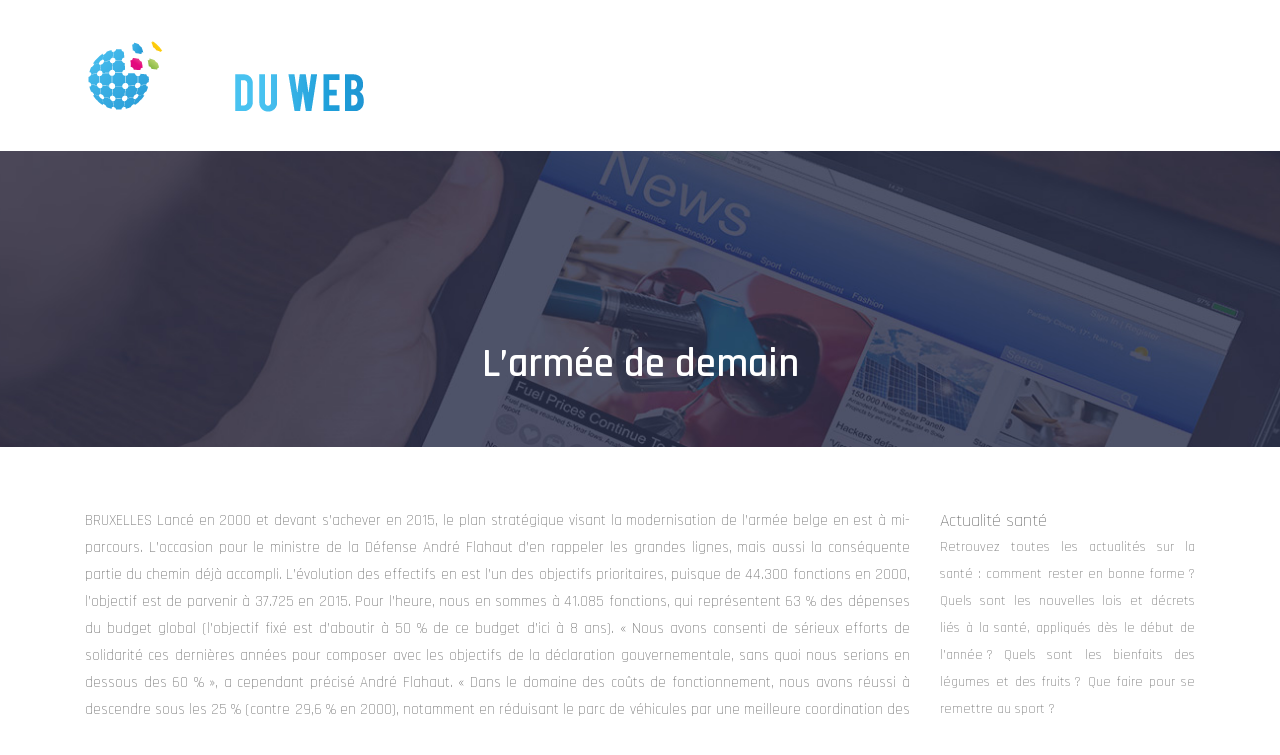

--- FILE ---
content_type: text/html; charset=UTF-8
request_url: https://www.infoduweb.be/l-armee-de-demain/
body_size: 8799
content:
<!DOCTYPE html>
<html>
<head lang="fr-FR">
<meta charset="UTF-8">
<meta name="viewport" content="width=device-width">
<link rel="shortcut icon" href="https://www.infoduweb.be/wp-content/uploads/2018/09/favicon.png" /><link val="default" ver="v 3.18.4" />
<meta name='robots' content='max-image-preview:large' />
<link rel='dns-prefetch' href='//stackpath.bootstrapcdn.com' />
<title></title><meta name="description" content=""><link rel="alternate" title="oEmbed (JSON)" type="application/json+oembed" href="https://www.infoduweb.be/wp-json/oembed/1.0/embed?url=https%3A%2F%2Fwww.infoduweb.be%2Fl-armee-de-demain%2F" />
<link rel="alternate" title="oEmbed (XML)" type="text/xml+oembed" href="https://www.infoduweb.be/wp-json/oembed/1.0/embed?url=https%3A%2F%2Fwww.infoduweb.be%2Fl-armee-de-demain%2F&#038;format=xml" />
<style id='wp-img-auto-sizes-contain-inline-css' type='text/css'>
img:is([sizes=auto i],[sizes^="auto," i]){contain-intrinsic-size:3000px 1500px}
/*# sourceURL=wp-img-auto-sizes-contain-inline-css */
</style>
<style id='wp-block-library-inline-css' type='text/css'>
:root{--wp-block-synced-color:#7a00df;--wp-block-synced-color--rgb:122,0,223;--wp-bound-block-color:var(--wp-block-synced-color);--wp-editor-canvas-background:#ddd;--wp-admin-theme-color:#007cba;--wp-admin-theme-color--rgb:0,124,186;--wp-admin-theme-color-darker-10:#006ba1;--wp-admin-theme-color-darker-10--rgb:0,107,160.5;--wp-admin-theme-color-darker-20:#005a87;--wp-admin-theme-color-darker-20--rgb:0,90,135;--wp-admin-border-width-focus:2px}@media (min-resolution:192dpi){:root{--wp-admin-border-width-focus:1.5px}}.wp-element-button{cursor:pointer}:root .has-very-light-gray-background-color{background-color:#eee}:root .has-very-dark-gray-background-color{background-color:#313131}:root .has-very-light-gray-color{color:#eee}:root .has-very-dark-gray-color{color:#313131}:root .has-vivid-green-cyan-to-vivid-cyan-blue-gradient-background{background:linear-gradient(135deg,#00d084,#0693e3)}:root .has-purple-crush-gradient-background{background:linear-gradient(135deg,#34e2e4,#4721fb 50%,#ab1dfe)}:root .has-hazy-dawn-gradient-background{background:linear-gradient(135deg,#faaca8,#dad0ec)}:root .has-subdued-olive-gradient-background{background:linear-gradient(135deg,#fafae1,#67a671)}:root .has-atomic-cream-gradient-background{background:linear-gradient(135deg,#fdd79a,#004a59)}:root .has-nightshade-gradient-background{background:linear-gradient(135deg,#330968,#31cdcf)}:root .has-midnight-gradient-background{background:linear-gradient(135deg,#020381,#2874fc)}:root{--wp--preset--font-size--normal:16px;--wp--preset--font-size--huge:42px}.has-regular-font-size{font-size:1em}.has-larger-font-size{font-size:2.625em}.has-normal-font-size{font-size:var(--wp--preset--font-size--normal)}.has-huge-font-size{font-size:var(--wp--preset--font-size--huge)}.has-text-align-center{text-align:center}.has-text-align-left{text-align:left}.has-text-align-right{text-align:right}.has-fit-text{white-space:nowrap!important}#end-resizable-editor-section{display:none}.aligncenter{clear:both}.items-justified-left{justify-content:flex-start}.items-justified-center{justify-content:center}.items-justified-right{justify-content:flex-end}.items-justified-space-between{justify-content:space-between}.screen-reader-text{border:0;clip-path:inset(50%);height:1px;margin:-1px;overflow:hidden;padding:0;position:absolute;width:1px;word-wrap:normal!important}.screen-reader-text:focus{background-color:#ddd;clip-path:none;color:#444;display:block;font-size:1em;height:auto;left:5px;line-height:normal;padding:15px 23px 14px;text-decoration:none;top:5px;width:auto;z-index:100000}html :where(.has-border-color){border-style:solid}html :where([style*=border-top-color]){border-top-style:solid}html :where([style*=border-right-color]){border-right-style:solid}html :where([style*=border-bottom-color]){border-bottom-style:solid}html :where([style*=border-left-color]){border-left-style:solid}html :where([style*=border-width]){border-style:solid}html :where([style*=border-top-width]){border-top-style:solid}html :where([style*=border-right-width]){border-right-style:solid}html :where([style*=border-bottom-width]){border-bottom-style:solid}html :where([style*=border-left-width]){border-left-style:solid}html :where(img[class*=wp-image-]){height:auto;max-width:100%}:where(figure){margin:0 0 1em}html :where(.is-position-sticky){--wp-admin--admin-bar--position-offset:var(--wp-admin--admin-bar--height,0px)}@media screen and (max-width:600px){html :where(.is-position-sticky){--wp-admin--admin-bar--position-offset:0px}}

/*# sourceURL=wp-block-library-inline-css */
</style><style id='global-styles-inline-css' type='text/css'>
:root{--wp--preset--aspect-ratio--square: 1;--wp--preset--aspect-ratio--4-3: 4/3;--wp--preset--aspect-ratio--3-4: 3/4;--wp--preset--aspect-ratio--3-2: 3/2;--wp--preset--aspect-ratio--2-3: 2/3;--wp--preset--aspect-ratio--16-9: 16/9;--wp--preset--aspect-ratio--9-16: 9/16;--wp--preset--color--black: #000000;--wp--preset--color--cyan-bluish-gray: #abb8c3;--wp--preset--color--white: #ffffff;--wp--preset--color--pale-pink: #f78da7;--wp--preset--color--vivid-red: #cf2e2e;--wp--preset--color--luminous-vivid-orange: #ff6900;--wp--preset--color--luminous-vivid-amber: #fcb900;--wp--preset--color--light-green-cyan: #7bdcb5;--wp--preset--color--vivid-green-cyan: #00d084;--wp--preset--color--pale-cyan-blue: #8ed1fc;--wp--preset--color--vivid-cyan-blue: #0693e3;--wp--preset--color--vivid-purple: #9b51e0;--wp--preset--gradient--vivid-cyan-blue-to-vivid-purple: linear-gradient(135deg,rgb(6,147,227) 0%,rgb(155,81,224) 100%);--wp--preset--gradient--light-green-cyan-to-vivid-green-cyan: linear-gradient(135deg,rgb(122,220,180) 0%,rgb(0,208,130) 100%);--wp--preset--gradient--luminous-vivid-amber-to-luminous-vivid-orange: linear-gradient(135deg,rgb(252,185,0) 0%,rgb(255,105,0) 100%);--wp--preset--gradient--luminous-vivid-orange-to-vivid-red: linear-gradient(135deg,rgb(255,105,0) 0%,rgb(207,46,46) 100%);--wp--preset--gradient--very-light-gray-to-cyan-bluish-gray: linear-gradient(135deg,rgb(238,238,238) 0%,rgb(169,184,195) 100%);--wp--preset--gradient--cool-to-warm-spectrum: linear-gradient(135deg,rgb(74,234,220) 0%,rgb(151,120,209) 20%,rgb(207,42,186) 40%,rgb(238,44,130) 60%,rgb(251,105,98) 80%,rgb(254,248,76) 100%);--wp--preset--gradient--blush-light-purple: linear-gradient(135deg,rgb(255,206,236) 0%,rgb(152,150,240) 100%);--wp--preset--gradient--blush-bordeaux: linear-gradient(135deg,rgb(254,205,165) 0%,rgb(254,45,45) 50%,rgb(107,0,62) 100%);--wp--preset--gradient--luminous-dusk: linear-gradient(135deg,rgb(255,203,112) 0%,rgb(199,81,192) 50%,rgb(65,88,208) 100%);--wp--preset--gradient--pale-ocean: linear-gradient(135deg,rgb(255,245,203) 0%,rgb(182,227,212) 50%,rgb(51,167,181) 100%);--wp--preset--gradient--electric-grass: linear-gradient(135deg,rgb(202,248,128) 0%,rgb(113,206,126) 100%);--wp--preset--gradient--midnight: linear-gradient(135deg,rgb(2,3,129) 0%,rgb(40,116,252) 100%);--wp--preset--font-size--small: 13px;--wp--preset--font-size--medium: 20px;--wp--preset--font-size--large: 36px;--wp--preset--font-size--x-large: 42px;--wp--preset--spacing--20: 0.44rem;--wp--preset--spacing--30: 0.67rem;--wp--preset--spacing--40: 1rem;--wp--preset--spacing--50: 1.5rem;--wp--preset--spacing--60: 2.25rem;--wp--preset--spacing--70: 3.38rem;--wp--preset--spacing--80: 5.06rem;--wp--preset--shadow--natural: 6px 6px 9px rgba(0, 0, 0, 0.2);--wp--preset--shadow--deep: 12px 12px 50px rgba(0, 0, 0, 0.4);--wp--preset--shadow--sharp: 6px 6px 0px rgba(0, 0, 0, 0.2);--wp--preset--shadow--outlined: 6px 6px 0px -3px rgb(255, 255, 255), 6px 6px rgb(0, 0, 0);--wp--preset--shadow--crisp: 6px 6px 0px rgb(0, 0, 0);}:where(.is-layout-flex){gap: 0.5em;}:where(.is-layout-grid){gap: 0.5em;}body .is-layout-flex{display: flex;}.is-layout-flex{flex-wrap: wrap;align-items: center;}.is-layout-flex > :is(*, div){margin: 0;}body .is-layout-grid{display: grid;}.is-layout-grid > :is(*, div){margin: 0;}:where(.wp-block-columns.is-layout-flex){gap: 2em;}:where(.wp-block-columns.is-layout-grid){gap: 2em;}:where(.wp-block-post-template.is-layout-flex){gap: 1.25em;}:where(.wp-block-post-template.is-layout-grid){gap: 1.25em;}.has-black-color{color: var(--wp--preset--color--black) !important;}.has-cyan-bluish-gray-color{color: var(--wp--preset--color--cyan-bluish-gray) !important;}.has-white-color{color: var(--wp--preset--color--white) !important;}.has-pale-pink-color{color: var(--wp--preset--color--pale-pink) !important;}.has-vivid-red-color{color: var(--wp--preset--color--vivid-red) !important;}.has-luminous-vivid-orange-color{color: var(--wp--preset--color--luminous-vivid-orange) !important;}.has-luminous-vivid-amber-color{color: var(--wp--preset--color--luminous-vivid-amber) !important;}.has-light-green-cyan-color{color: var(--wp--preset--color--light-green-cyan) !important;}.has-vivid-green-cyan-color{color: var(--wp--preset--color--vivid-green-cyan) !important;}.has-pale-cyan-blue-color{color: var(--wp--preset--color--pale-cyan-blue) !important;}.has-vivid-cyan-blue-color{color: var(--wp--preset--color--vivid-cyan-blue) !important;}.has-vivid-purple-color{color: var(--wp--preset--color--vivid-purple) !important;}.has-black-background-color{background-color: var(--wp--preset--color--black) !important;}.has-cyan-bluish-gray-background-color{background-color: var(--wp--preset--color--cyan-bluish-gray) !important;}.has-white-background-color{background-color: var(--wp--preset--color--white) !important;}.has-pale-pink-background-color{background-color: var(--wp--preset--color--pale-pink) !important;}.has-vivid-red-background-color{background-color: var(--wp--preset--color--vivid-red) !important;}.has-luminous-vivid-orange-background-color{background-color: var(--wp--preset--color--luminous-vivid-orange) !important;}.has-luminous-vivid-amber-background-color{background-color: var(--wp--preset--color--luminous-vivid-amber) !important;}.has-light-green-cyan-background-color{background-color: var(--wp--preset--color--light-green-cyan) !important;}.has-vivid-green-cyan-background-color{background-color: var(--wp--preset--color--vivid-green-cyan) !important;}.has-pale-cyan-blue-background-color{background-color: var(--wp--preset--color--pale-cyan-blue) !important;}.has-vivid-cyan-blue-background-color{background-color: var(--wp--preset--color--vivid-cyan-blue) !important;}.has-vivid-purple-background-color{background-color: var(--wp--preset--color--vivid-purple) !important;}.has-black-border-color{border-color: var(--wp--preset--color--black) !important;}.has-cyan-bluish-gray-border-color{border-color: var(--wp--preset--color--cyan-bluish-gray) !important;}.has-white-border-color{border-color: var(--wp--preset--color--white) !important;}.has-pale-pink-border-color{border-color: var(--wp--preset--color--pale-pink) !important;}.has-vivid-red-border-color{border-color: var(--wp--preset--color--vivid-red) !important;}.has-luminous-vivid-orange-border-color{border-color: var(--wp--preset--color--luminous-vivid-orange) !important;}.has-luminous-vivid-amber-border-color{border-color: var(--wp--preset--color--luminous-vivid-amber) !important;}.has-light-green-cyan-border-color{border-color: var(--wp--preset--color--light-green-cyan) !important;}.has-vivid-green-cyan-border-color{border-color: var(--wp--preset--color--vivid-green-cyan) !important;}.has-pale-cyan-blue-border-color{border-color: var(--wp--preset--color--pale-cyan-blue) !important;}.has-vivid-cyan-blue-border-color{border-color: var(--wp--preset--color--vivid-cyan-blue) !important;}.has-vivid-purple-border-color{border-color: var(--wp--preset--color--vivid-purple) !important;}.has-vivid-cyan-blue-to-vivid-purple-gradient-background{background: var(--wp--preset--gradient--vivid-cyan-blue-to-vivid-purple) !important;}.has-light-green-cyan-to-vivid-green-cyan-gradient-background{background: var(--wp--preset--gradient--light-green-cyan-to-vivid-green-cyan) !important;}.has-luminous-vivid-amber-to-luminous-vivid-orange-gradient-background{background: var(--wp--preset--gradient--luminous-vivid-amber-to-luminous-vivid-orange) !important;}.has-luminous-vivid-orange-to-vivid-red-gradient-background{background: var(--wp--preset--gradient--luminous-vivid-orange-to-vivid-red) !important;}.has-very-light-gray-to-cyan-bluish-gray-gradient-background{background: var(--wp--preset--gradient--very-light-gray-to-cyan-bluish-gray) !important;}.has-cool-to-warm-spectrum-gradient-background{background: var(--wp--preset--gradient--cool-to-warm-spectrum) !important;}.has-blush-light-purple-gradient-background{background: var(--wp--preset--gradient--blush-light-purple) !important;}.has-blush-bordeaux-gradient-background{background: var(--wp--preset--gradient--blush-bordeaux) !important;}.has-luminous-dusk-gradient-background{background: var(--wp--preset--gradient--luminous-dusk) !important;}.has-pale-ocean-gradient-background{background: var(--wp--preset--gradient--pale-ocean) !important;}.has-electric-grass-gradient-background{background: var(--wp--preset--gradient--electric-grass) !important;}.has-midnight-gradient-background{background: var(--wp--preset--gradient--midnight) !important;}.has-small-font-size{font-size: var(--wp--preset--font-size--small) !important;}.has-medium-font-size{font-size: var(--wp--preset--font-size--medium) !important;}.has-large-font-size{font-size: var(--wp--preset--font-size--large) !important;}.has-x-large-font-size{font-size: var(--wp--preset--font-size--x-large) !important;}
/*# sourceURL=global-styles-inline-css */
</style>

<style id='classic-theme-styles-inline-css' type='text/css'>
/*! This file is auto-generated */
.wp-block-button__link{color:#fff;background-color:#32373c;border-radius:9999px;box-shadow:none;text-decoration:none;padding:calc(.667em + 2px) calc(1.333em + 2px);font-size:1.125em}.wp-block-file__button{background:#32373c;color:#fff;text-decoration:none}
/*# sourceURL=/wp-includes/css/classic-themes.min.css */
</style>
<link rel='stylesheet' id='default-css' href='https://www.infoduweb.be/wp-content/themes/factory-templates-3/style.css?ver=3574442457315489fbdaf222fcdd09a4' type='text/css' media='all' />
<link rel='stylesheet' id='bootstrap4-css' href='https://www.infoduweb.be/wp-content/themes/factory-templates-3/css/bootstrap4/bootstrap.min.css?ver=3574442457315489fbdaf222fcdd09a4' type='text/css' media='all' />
<link rel='stylesheet' id='font-awesome-css' href='https://stackpath.bootstrapcdn.com/font-awesome/4.7.0/css/font-awesome.min.css?ver=3574442457315489fbdaf222fcdd09a4' type='text/css' media='all' />
<link rel='stylesheet' id='aos-css' href='https://www.infoduweb.be/wp-content/themes/factory-templates-3/css/aos.css?ver=3574442457315489fbdaf222fcdd09a4' type='text/css' media='all' />
<link rel='stylesheet' id='global-css' href='https://www.infoduweb.be/wp-content/themes/factory-templates-3/css/global.css?ver=3574442457315489fbdaf222fcdd09a4' type='text/css' media='all' />
<link rel='stylesheet' id='style-css' href='https://www.infoduweb.be/wp-content/themes/factory-templates-3/css/template.css?ver=3574442457315489fbdaf222fcdd09a4' type='text/css' media='all' />
<script type="text/javascript" src="https://www.infoduweb.be/wp-content/themes/factory-templates-3/js/jquery.min.js?ver=3574442457315489fbdaf222fcdd09a4" id="jquery-js"></script>
<link rel="https://api.w.org/" href="https://www.infoduweb.be/wp-json/" /><link rel="alternate" title="JSON" type="application/json" href="https://www.infoduweb.be/wp-json/wp/v2/posts/1104" /><link rel="EditURI" type="application/rsd+xml" title="RSD" href="https://www.infoduweb.be/xmlrpc.php?rsd" />
<link rel="canonical" href="https://www.infoduweb.be/l-armee-de-demain/" />
<link rel='shortlink' href='https://www.infoduweb.be/?p=1104' />
<meta name="google-site-verification" content="dPnUCFVipBsM5aa0USehpvCXPmBe1lo67icf7i-StKM" />
<meta name="google-site-verification" content="SJZyExncspD3N7mnr_kKbLSkcf2ItjlWgb3LlbThezA" />

<link rel="preconnect" href="https://fonts.googleapis.com">
<link rel="preconnect" href="https://fonts.gstatic.com" crossorigin>
<link href="https://fonts.googleapis.com/css2?family=Rajdhani:wght@300;600&display=swap" rel="stylesheet"> 
 <style type="text/css">
  
.main-menu{box-shadow: none;-moz-box-shadow: none;-webkit-box-shadow: none;}
.main-menu.scrolling-down{-webkit-box-shadow: 0 2px 13px 0 rgba(0, 0, 0, .1);-moz-box-shadow: 0 2px 13px 0 rgba(0, 0, 0, .1);box-shadow: 0 2px 13px 0 rgba(0, 0, 0, .1);}   
.archive h1{color:#fff!important;}
.archive h1,.single h1{text-align:center!important;}
.single h1{color:#fff!important;}
.archive .readmore{background-color:#40B7E9;}
.archive .readmore{color:#fff;}
.scrolling-down .logo-main{display: none;}
.scrolling-down .logo-sticky{display:inline-block;}
.single h2{font-size:22px!important}    
.single h3{font-size:18px!important}    
.single h4{font-size:15px!important}    
.single h5{font-size:15px!important}    
.single h6{font-size:15px!important}    
@media(max-width: 1024px){.main-menu.scrolling-down{position: fixed !important;}}
@import url('https://fonts.googleapis.com/css?family=Rajdhani');
body {
    font-size: 15px;
    line-height: 27px;
    font-weight: 500;
    color: #626262;
font-family: "Rajdhani", Arial, Tahoma, sans-serif;
}
a {
    color: #cfac6a;
}
a:hover {
    color: #2a60ab;
}
.main-menu{
    background: transparent;
}
.main-menu.scrolling-down  {
    background: #0c0f1a;
}
.logo-top img {
    height: auto;
}
.scrolling-down .logo-top img {
    height: 50px;
}
 
.scrolling-down  .navbar-nav>li>a{ margin: 5px 0 ;}

p{text-align:justify; }
h1, h2, h3, h4{
    font-family: "Rajdhani", Arial, Tahoma, sans-serif;
    font-weight: 700;
}
h2, h2 a, h2 a:hover , h2 a:focus{
    color: #000000;
}
/**************************Menu***********************/
li.current-menu-item {
    background: transparent;
}
 .navbar-nav>li>a{
    color: #ffffff;
font-size: 15px;
    font-weight: 600;
 margin: 25px 0 0;
    padding-top: 28px;
    padding-bottom: 15px;
-webkit-transition: all .3s ease-in-out;
    -moz-transition: all .3s ease-in-out;
    -o-transition: all .3s ease-in-out;
    -ms-transition: all .3s ease-in-out;
    transition: all .3s ease-in-out;
font-family: "Rajdhani", Arial, Tahoma, sans-serif;
}

.navbar-nav>li {
    list-style-type: none;
    position: relative;
    width: auto;
margin: 0 5px;
}
 .navbar-nav>.active>a,  .navbar-nav>.active>a:focus,  .navbar-nav>.active>a:hover, .navbar-nav>li>a:hover {
        color: #20A0DA;
}
/*********************************************************/
.col,.colB{
    -webkit-transition: all .4s ease-in-out;
    -moz-transition: all .4s ease-in-out;
    -o-transition: all .4s ease-in-out;
    transition: all .4s ease-in-out;
}
.col:hover,.colB:hover{background:#30a4dc !important;}
.themecolor{    color: #20A0DA;}
.service_top{text-align: left!important;}
.line {
    position: absolute;
    width: 580px;
    height: 1px;
    top: 50%;
    left: 47%;
    margin-left: 60px;
    background: #20A0DA;
}
blockquote {
    margin: 0 0 20px;
    font-size: 17.5px;
    border-left: 5px solid #CDCBC7;
    background: rgba(0,0,0,0.02);
    padding: 30px 40px 10px;
}
h3.widget-title{
font-size: 20px;
    line-height: 30px;
    font-weight: 700;
color: #fff;
}
footer{
background:#15192E;
color:#fff;
}
footer .col-md-3{padding:65px 0 25px;}
footer .col-md-3:first-child{background-image: linear-gradient(#43baeb, #30a4dc)
;    padding: 60px 40px 45px;}
.footer-txt{color: #fff;    font-size: 20px;
    line-height: 30px;    font-weight: 700;
    font-family: "Rajdhani", Arial, Tahoma, sans-serif;}
footer .title-widget-footer {
    color: #20A0DA;
    font-size: 20px;
    line-height: 30px;
    font-family: "Rajdhani", Arial, Tahoma, sans-serif;
    font-weight: 700;
}
.archive .mask-img-hover {
    background: #20A0DA;}
.archive .loop-mid-thumb .readmore:hover {
    background: #20A0DA;
    border: 1px solid #20A0DA;
}
.archive .loop-mid-thumb .readmore p a {
    color: #20A0DA;
}
.archive .loop-mid-thumb h2 a {
    color: #000000;
}
.archive .loop-mid-thumb h2 a:hover {
    color: #20A0DA;
}
.single h2, .sidebar .title-widget-default, .single .post-navigation p {
    color:#20A0DA;
    font-weight: 600;
    font-size: 18px;
    line-height: 1.3;
    font-family: "Rajdhani", Arial, Tahoma, sans-serif;
}
@media only screen and (max-width: 900px) {
 .navbar-nav>li>a{
 margin: 0;}
footer .col-md-3:first-child{background:none;    padding:65px 0 25px;}
}
/**************************************************/
.dropdown-menu {
    padding: 0; width:100%}
.dropdown-menu>li>a {padding: 10px 20px; background:#0c0f1a; color:#fff}
.dropdown-menu > li > a:focus, .dropdown-menu > li > a:hover {
    background-color: #ffc027;
color: #4e2800;
}
.dropdown-menu>.active>a, .dropdown-menu>.active>a:focus, .dropdown-menu>.active>a:hover {
    background-color: #ffc027;
color: #4e2800;
}

/*****************************************/
.credit {
    margin-top: 0;
    text-align: center;
    padding-top: 20px;
    padding-bottom: 20px;
    font-size: 16px;
}
.navbar-nav > li {
  
    margin: 0px !important;
} .copyright{text-align:center}.footer-widget{font-weight:bold;color:}</style>
</head>
<body class="wp-singular post-template-default single single-post postid-1104 single-format-standard wp-theme-factory-templates-3 catid-12 " style="">	
<div class="normal-menu menu-to-right main-menu fixed-top">	
<div class="container">

<nav class="navbar navbar-expand-xl pl-0 pr-0">

<a id="logo" href="https://www.infoduweb.be">
<img class="logo-main" src="https://www.infoduweb.be/wp-content/uploads/2018/09/logo2-1.png" alt="logo">
<img class="logo-sticky" src="https://www.infoduweb.be/wp-content/uploads/2018/09/logo2-1.png" alt="logo"></a>
	


<button class="navbar-toggler" type="button" data-toggle="collapse" data-target="#navbarsExample06" aria-controls="navbarsExample06" aria-expanded="false" aria-label="Toggle navigation">
<span class="navbar-toggler-icon">
<div class="menu_btn">	
<div class="menu-bars"></div>
<div class="menu-bars"></div>
<div class="menu-bars"></div>
</div>
</span>
</button> 
<div class="collapse navbar-collapse" id="navbarsExample06">
<ul id="main-menu" class="navbar-nav ml-auto"><li id="menu-item-221" class="menu-item menu-item-type-taxonomy menu-item-object-category"><a href="https://www.infoduweb.be/home/">Home</a></li>
<li id="menu-item-209" class="menu-item menu-item-type-taxonomy menu-item-object-category"><a href="https://www.infoduweb.be/entreprise/">Entreprise</a></li>
<li id="menu-item-210" class="menu-item menu-item-type-taxonomy menu-item-object-category"><a href="https://www.infoduweb.be/vehicules/">Véhicules</a></li>
<li id="menu-item-211" class="menu-item menu-item-type-taxonomy menu-item-object-category"><a href="https://www.infoduweb.be/shopping/">Shopping</a></li>
<li id="menu-item-212" class="menu-item menu-item-type-taxonomy menu-item-object-category"><a href="https://www.infoduweb.be/informatique/">Informatique</a></li>
<li id="menu-item-213" class="menu-item menu-item-type-taxonomy menu-item-object-category"><a href="https://www.infoduweb.be/food/">Food</a></li>
<li id="menu-item-232" class="menu-item menu-item-type-taxonomy menu-item-object-category"><a href="https://www.infoduweb.be/sante/">Santé</a></li>
<li id="menu-item-1483" class="menu-item menu-item-type-taxonomy menu-item-object-category"><a href="https://www.infoduweb.be/voyages-loisirs/">Voyages / Loisirs</a></li>
<li id="menu-item-1249" class="menu-item menu-item-type-taxonomy menu-item-object-category current-post-ancestor current-menu-parent current-post-parent"><a href="https://www.infoduweb.be/divers/">Divers</a></li>
</ul></div>
</nav>
</div>
</div>
<div class="main">
	<div class="subheader" style="background-position:top;background-image:url(https://www.infoduweb.be/wp-content/uploads/2018/09/cat-img.jpg);">
<div id="mask" style=""></div>	<div class="container"><h1 class="title">L&rsquo;armée de demain</h1></div>
</div>
<div class="container">
<div class="row">
<div class="post-data col-md-9 col-lg-9 col-xs-12">
<div class="blog-post-content">
<p>BRUXELLES Lancé en 2000 et devant s&rsquo;achever en 2015, le plan stratégique visant la modernisation de l&rsquo;armée belge en est à mi-parcours. L&rsquo;occasion pour le ministre de la Défense André Flahaut d&rsquo;en rappeler les grandes lignes, mais aussi la conséquente partie du chemin déjà accompli. <span id="more-1104"></span>L&rsquo;évolution des effectifs en est l&rsquo;un des objectifs prioritaires, puisque de 44.300 fonctions en 2000, l&rsquo;objectif est de parvenir à 37.725 en 2015. Pour l&rsquo;heure, nous en sommes à 41.085 fonctions, qui représentent 63 % des dépenses du budget global (l&rsquo;objectif fixé est d&rsquo;aboutir à 50 % de ce budget d&rsquo;ici à 8 ans). « Nous avons consenti de sérieux efforts de solidarité ces dernières années pour composer avec les objectifs de la déclaration gouvernementale, sans quoi nous serions en dessous des 60 % », a cependant précisé André Flahaut. « Dans le domaine des coûts de fonctionnement, nous avons réussi à descendre sous les 25 % (contre 29,6 % en 2000), notamment en réduisant le parc de véhicules par une meilleure coordination des missions. »<br />
Ce qui ne veut pas dire que la Défense n&rsquo;investit pas. Au contraire, « c&rsquo;est un des objectifs principaux du plan stratégique, particulièrement dans le domaine de la composante terre dont le matériel n&rsquo;était plus adapté aux exigences des nouvelles missions de soutien de la paix (NdlR : les premiers blindés sur roues ont d&rsquo;ailleurs été livrés et sont déjà déployés au Liban) ».<br />
Outre l&rsquo;évolution des missions effectuées par la Défense, la modernisation de l&rsquo;armée passe aussi par une meilleure gestion des infrastructures. De nombreux quartiers désuets, inadéquats ou sous-occupés ont en effet été fermés et vendus. « Mais nous n&rsquo;avons pas agi aveuglément. Des équilibres régionaux et linguistiques ont été respectés, de même que le taux de chômage et le marché de l&#8217;emploi étriqué dans certaines provinces ont été pris en compte. Ce qui permet à la Défense de demeurer l&rsquo;un des plus grands employeurs du pays », se félicite André Flahaut.</p>






<div class="row nav-post-cat"><div class="col-6"><a href="https://www.infoduweb.be/adoptez-les-bons-reflexes-pour-une-consommation-d-electricite-responsable/"><i class="fa fa-arrow-left" aria-hidden="true"></i>Adoptez les bons réflexes pour une consommation d&rsquo;électricité responsable</a></div><div class="col-6"><a href="https://www.infoduweb.be/pourquoi-l-acide-hyaluronique-est-il-la-solution-ideale-pour-combler-les-rides/"><i class="fa fa-arrow-left" aria-hidden="true"></i>Pourquoi l&rsquo;acide hyaluronique est-il la solution idéale pour combler les rides ?</a></div></div>
	
</div>


</div>
<div class="col-md-3 col-xs-12 col-lg-3">
<div class="sidebar">
<div class="widget-area">
<div class="widget_sidebar"><div class="sidebar-widget">Actualité santé</div>			<div class="textwidget"><p>Retrouvez toutes les actualités sur la santé : comment rester en bonne forme ? Quels sont les nouvelles lois et décrets liés à la santé, appliqués dès le début de l’année ? Quels sont les bienfaits des légumes et des fruits ? Que faire pour se remettre au sport ? </p>
</div>
		</div><div class="widget_sidebar"><div class="sidebar-widget">Actualité culturelle</div>			<div class="textwidget"><p>Cette rubrique regroupe toutes les nouvelles sur la culture et les loisirs. Découvrez les nouveautés concernant : les arts et la peinture, les spectacles, les festivals, la bande dessinée, les livres et la musique… Dénichez également les nouveautés des artistes : vie quotidienne, œuvres, parcours…</p>
</div>
		</div><div class="widget_sidebar"><div class="sidebar-widget">Actualité littéraire</div>			<div class="textwidget"><p style="text-align: justify;">Ici, vous retrouverez toutes les nouvelles de la littérature dans le monde. Quelles sont les nouveautés de la littérature française, la littérature africaine, la littérature jeunesse… ? Ne ratez pas les actualités des livres, critiques, auteurs, œuvres, biographies…</p>
</div>
		</div>



<style>
	.nav-post-cat .col-6 i{
		display: inline-block;
		position: absolute;
	}
	.nav-post-cat .col-6 a{
		position: relative;
	}
	.nav-post-cat .col-6:nth-child(1) a{
		padding-left: 18px;
		float: left;
	}
	.nav-post-cat .col-6:nth-child(1) i{
		left: 0;
	}
	.nav-post-cat .col-6:nth-child(2) a{
		padding-right: 18px;
		float: right;
	}
	.nav-post-cat .col-6:nth-child(2) i{
		transform: rotate(180deg);
		right: 0;
	}
	.nav-post-cat .col-6:nth-child(2){
		text-align: right;
	}
</style>




</div>
</div>
</div>
<script type="text/javascript">
$(document).ready(function() {
$( ".blog-post-content img" ).on( "click", function() {
var url_img = $(this).attr('src');
$('.img-fullscreen').html("<div><img src='"+url_img+"'></div>");
$('.img-fullscreen').fadeIn();
});
$('.img-fullscreen').on( "click", function() {
$(this).empty();
$('.img-fullscreen').hide();
});
});
</script>
</div>
  


</div>
</div>


<footer  style="">
<div class="container widgets">
<div class="row">
<div class="col-md-3 col-xs-12">
<div class="widget_footer">			<div class="textwidget"><p style="padding-bottom: 2em;"><img loading="lazy" decoding="async" class="alignnone size-full wp-image-203" src="https://www.infoduweb.be/wp-content/uploads/2018/09/logo3.png" alt="" width="285" height="75" /></p>
<p class="footer-txt">Actualités</p>
<p class="footer-txt">dans tous les domaines</p>
</div>
		</div></div>
<div class="col-md-3 col-xs-12">
<div class="widget_footer"><div class="footer-widget">Environnement</div>			<div class="textwidget"><div class="" data-block="true" data-editor="cm5ls" data-offset-key="8jc34-0-0">
<div class="_1mf _1mj" style="text-align: justify;" data-offset-key="8jc34-0-0"><span data-offset-key="8jc34-0-0">Ne ratez rien de l&rsquo;actualité sur l&rsquo;environnement : le climat, la pollution, les énergies renouvelables et le réchauffement climatique. Dernières actualités en environnement, écologie, développement durable, changements climatique et sciences de la Terre.</span></div>
</div>
<div class="" data-block="true" data-editor="cm5ls" data-offset-key="6a98h-0-0"></div>
</div>
		</div></div>
<div class="col-md-3 col-xs-12">
<div class="widget_footer"><div class="footer-widget">Tech / Web</div>			<div class="textwidget"><div class="" data-block="true" data-editor="cm5ls" data-offset-key="5pdn3-0-0">
<div class="_1mf _1mj" style="text-align: justify;" data-offset-key="5pdn3-0-0"><span data-offset-key="5pdn3-0-0">Difficile de parler d&rsquo;actualités sans évoquer les innovations technologiques qui nous émerveillent et les dernières tendances et actualités du web. Tout ce qui concerne le monde et fait le buzz sur la grande toile (Smartphones, Jeux vidéos, réseaux sociaux, robotique, marketing digital&#8230;)</span></div>
</div>
</div>
		</div></div>
<div class="col-md-3 col-xs-12">
<div class="widget_footer"><div class="footer-widget">Faits divers</div>			<div class="textwidget"><div class="" data-block="true" data-editor="cm5ls" data-offset-key="4ubbs-0-0">
<div class="_1mf _1mj" style="text-align: justify;" data-offset-key="4ubbs-0-0"><span data-offset-key="4ubbs-0-0">De l&rsquo;actualité qui n&rsquo;appartient pas à une catégorie bien spécifique et qui traite différents thèmes tels que les petits délits, les crimes sordides, les accidents les plus torrides. Suivez les derniers crimes, délits et accidents qui ont touché notre quotidien.</span></div>
</div>
<div class="" style="text-align: justify;" data-block="true" data-editor="cm5ls" data-offset-key="6kfov-0-0"></div>
</div>
		</div></div>
</div>
</div>
<div class='copyright'>
<div class='container'>
<div class='row'><div class='col-12'>
L'info du Web, restez branché pour ne rien rater de l'actualité	
</div>
</div>
</div>
</footer>

<script type="speculationrules">
{"prefetch":[{"source":"document","where":{"and":[{"href_matches":"/*"},{"not":{"href_matches":["/wp-*.php","/wp-admin/*","/wp-content/uploads/*","/wp-content/*","/wp-content/plugins/*","/wp-content/themes/factory-templates-3/*","/*\\?(.+)"]}},{"not":{"selector_matches":"a[rel~=\"nofollow\"]"}},{"not":{"selector_matches":".no-prefetch, .no-prefetch a"}}]},"eagerness":"conservative"}]}
</script>
<p class="text-center" style="margin-bottom: 0px"><a href="/plan-du-site/">Plan du site</a></p><script type="text/javascript" src="https://www.infoduweb.be/wp-content/themes/factory-templates-3/js/bootstrap.min.js" id="bootstrap4-js"></script>
<script type="text/javascript" src="https://www.infoduweb.be/wp-content/themes/factory-templates-3/js/aos.js" id="aos-js"></script>
<script type="text/javascript" src="https://www.infoduweb.be/wp-content/themes/factory-templates-3/js/rellax.min.js" id="rellax-js"></script>
<script type="text/javascript" src="https://www.infoduweb.be/wp-content/themes/factory-templates-3/js/default_script.js" id="default_script-js"></script>



<script type="text/javascript">
jQuery('.remove-margin-bottom').parent(".so-panel").css("margin-bottom","0px");

let calcScrollValue = () => {
  let scrollProgress = document.getElementById("progress");
  let progressValue = document.getElementById("back_to_top");
  let pos = document.documentElement.scrollTop;
  let calcHeight = document.documentElement.scrollHeight - document.documentElement.clientHeight;
  let scrollValue = Math.round((pos * 100) / calcHeight);
  if (pos > 500) {
    progressValue.style.display = "grid";
  } else {
    progressValue.style.display = "none";
  }
  scrollProgress.addEventListener("click", () => {
    document.documentElement.scrollTop = 0;
  });
  scrollProgress.style.background = `conic-gradient( ${scrollValue}%, #fff ${scrollValue}%)`;
};
window.onscroll = calcScrollValue;
window.onload = calcScrollValue;



</script>
<script type="text/javascript">
var nav = jQuery('.main-menu:not(.creative-menu-open)');
var menu_height = jQuery(".main-menu").height();  
jQuery(window).scroll(function () { 
if (jQuery(this).scrollTop() > 125) { 
nav.addClass("fixed-menu");
jQuery(".main-menu").addClass("scrolling-down");
jQuery("#before-menu").css("height",menu_height);
setTimeout(function(){ jQuery('.fixed-menu').css("top", "0"); },600)
} else {
jQuery(".main-menu").removeClass("scrolling-down");
nav.removeClass("fixed-menu");
jQuery("#before-menu").css("height","0px");
jQuery('.fixed-menu').css("top", "-200px");
nav.attr('style', '');
}
});
</script>

<script type="text/javascript">
AOS.init({
  once: true,
});
</script>

<div class="img-fullscreen"></div>

 

</body>
</html>   